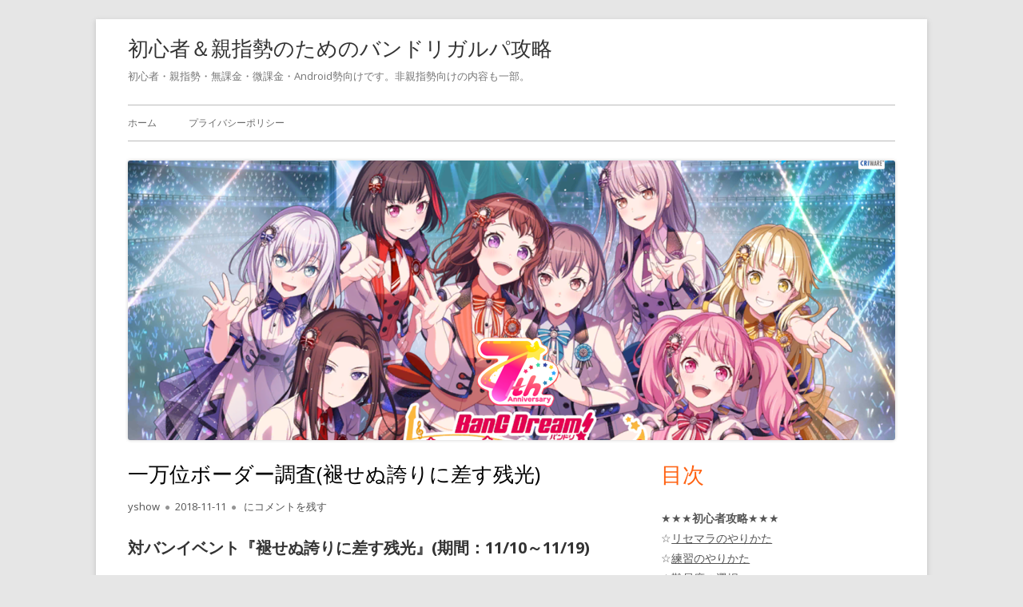

--- FILE ---
content_type: text/html; charset=UTF-8
request_url: https://www.oyayubibd.com/border181110/
body_size: 47293
content:
<!doctype html>


<!--[if IE 8]>
<html class="ie ie8 no-js" lang="ja"
	prefix="og: https://ogp.me/ns#" >
<![endif]-->

<!--[if !(IE 8)]><!-->
<html lang="ja"
	prefix="og: https://ogp.me/ns#"  class="no-js">
<!--<![endif]-->
<head>
	
<script async src="//pagead2.googlesyndication.com/pagead/js/adsbygoogle.js"></script>
<script>
  (adsbygoogle = window.adsbygoogle || []).push({
    google_ad_client: "ca-pub-3842569148566024",
    enable_page_level_ads: true
  });
</script>
	
<!-- Global site tag (gtag.js) - Google Analytics -->
<script async src="https://www.googletagmanager.com/gtag/js?id=UA-119342674-2"></script>
<script>
  window.dataLayer = window.dataLayer || [];
  function gtag(){dataLayer.push(arguments);}
  gtag('js', new Date());

  gtag('config', 'UA-119342674-2');
</script>


<meta charset="UTF-8" />
<meta name="viewport" content="width=device-width" />
<link rel="profile" href="http://gmpg.org/xfn/11" />
<link rel="profile" href="http://microformats.org/profile/specs" />
<link rel="profile" href="http://microformats.org/profile/hatom" />


<script>(function(html){html.className = html.className.replace(/\bno-js\b/,'js')})(document.documentElement);</script>
<title>一万位ボーダー調査(褪せぬ誇りに差す残光) | 初心者＆親指勢のためのバンドリガルパ攻略</title>

		<!-- All in One SEO 4.1.0.3 -->
		<meta name="description" content="対バンイベント『褪せぬ誇りに差す残光』一万位ボーダー。表とグラフで推移を掲載"/>
		<link rel="canonical" href="https://www.oyayubibd.com/border181110/" />
		<meta property="og:site_name" content="初心者＆親指勢のためのバンドリガルパ攻略" />
		<meta property="og:type" content="article" />
		<meta property="og:title" content="一万位ボーダー調査(褪せぬ誇りに差す残光) | 初心者＆親指勢のためのバンドリガルパ攻略" />
		<meta property="og:description" content="対バンイベント『褪せぬ誇りに差す残光』一万位ボーダー。表とグラフで推移を掲載" />
		<meta property="og:url" content="https://www.oyayubibd.com/border181110/" />
		<meta property="og:image" content="https://www.oyayubibd.com/wp/wp-content/uploads/2019/01/bangdream_icon512x512bb.jpg" />
		<meta property="og:image:secure_url" content="https://www.oyayubibd.com/wp/wp-content/uploads/2019/01/bangdream_icon512x512bb.jpg" />
		<meta property="og:image:width" content="512" />
		<meta property="og:image:height" content="512" />
		<meta property="article:published_time" content="2018-11-10T16:43:05Z" />
		<meta property="article:modified_time" content="2018-11-10T16:43:05Z" />
		<meta name="twitter:card" content="summary_large_image" />
		<meta name="twitter:site" content="@y_showz" />
		<meta name="twitter:domain" content="www.oyayubibd.com" />
		<meta name="twitter:title" content="一万位ボーダー調査(褪せぬ誇りに差す残光) | 初心者＆親指勢のためのバンドリガルパ攻略" />
		<meta name="twitter:description" content="対バンイベント『褪せぬ誇りに差す残光』一万位ボーダー。表とグラフで推移を掲載" />
		<meta name="twitter:image" content="https://www.oyayubibd.com/wp/wp-content/uploads/2019/01/bangdream_icon512x512bb.jpg" />
		<!-- All in One SEO -->

<link rel='dns-prefetch' href='//s0.wp.com' />
<link rel='dns-prefetch' href='//secure.gravatar.com' />
<link rel='dns-prefetch' href='//fonts.googleapis.com' />
<link rel='dns-prefetch' href='//s.w.org' />
<link href='https://fonts.gstatic.com' crossorigin rel='preconnect' />
<link rel="alternate" type="application/rss+xml" title="初心者＆親指勢のためのバンドリガルパ攻略 &raquo; フィード" href="https://www.oyayubibd.com/feed/" />
<link rel="alternate" type="application/rss+xml" title="初心者＆親指勢のためのバンドリガルパ攻略 &raquo; コメントフィード" href="https://www.oyayubibd.com/comments/feed/" />
<link rel="alternate" type="application/rss+xml" title="初心者＆親指勢のためのバンドリガルパ攻略 &raquo; 一万位ボーダー調査(褪せぬ誇りに差す残光) のコメントのフィード" href="https://www.oyayubibd.com/border181110/feed/" />
		<script type="text/javascript">
			window._wpemojiSettings = {"baseUrl":"https:\/\/s.w.org\/images\/core\/emoji\/12.0.0-1\/72x72\/","ext":".png","svgUrl":"https:\/\/s.w.org\/images\/core\/emoji\/12.0.0-1\/svg\/","svgExt":".svg","source":{"concatemoji":"https:\/\/www.oyayubibd.com\/wp\/wp-includes\/js\/wp-emoji-release.min.js?ver=5.2.21"}};
			!function(e,a,t){var n,r,o,i=a.createElement("canvas"),p=i.getContext&&i.getContext("2d");function s(e,t){var a=String.fromCharCode;p.clearRect(0,0,i.width,i.height),p.fillText(a.apply(this,e),0,0);e=i.toDataURL();return p.clearRect(0,0,i.width,i.height),p.fillText(a.apply(this,t),0,0),e===i.toDataURL()}function c(e){var t=a.createElement("script");t.src=e,t.defer=t.type="text/javascript",a.getElementsByTagName("head")[0].appendChild(t)}for(o=Array("flag","emoji"),t.supports={everything:!0,everythingExceptFlag:!0},r=0;r<o.length;r++)t.supports[o[r]]=function(e){if(!p||!p.fillText)return!1;switch(p.textBaseline="top",p.font="600 32px Arial",e){case"flag":return s([55356,56826,55356,56819],[55356,56826,8203,55356,56819])?!1:!s([55356,57332,56128,56423,56128,56418,56128,56421,56128,56430,56128,56423,56128,56447],[55356,57332,8203,56128,56423,8203,56128,56418,8203,56128,56421,8203,56128,56430,8203,56128,56423,8203,56128,56447]);case"emoji":return!s([55357,56424,55356,57342,8205,55358,56605,8205,55357,56424,55356,57340],[55357,56424,55356,57342,8203,55358,56605,8203,55357,56424,55356,57340])}return!1}(o[r]),t.supports.everything=t.supports.everything&&t.supports[o[r]],"flag"!==o[r]&&(t.supports.everythingExceptFlag=t.supports.everythingExceptFlag&&t.supports[o[r]]);t.supports.everythingExceptFlag=t.supports.everythingExceptFlag&&!t.supports.flag,t.DOMReady=!1,t.readyCallback=function(){t.DOMReady=!0},t.supports.everything||(n=function(){t.readyCallback()},a.addEventListener?(a.addEventListener("DOMContentLoaded",n,!1),e.addEventListener("load",n,!1)):(e.attachEvent("onload",n),a.attachEvent("onreadystatechange",function(){"complete"===a.readyState&&t.readyCallback()})),(n=t.source||{}).concatemoji?c(n.concatemoji):n.wpemoji&&n.twemoji&&(c(n.twemoji),c(n.wpemoji)))}(window,document,window._wpemojiSettings);
		</script>
		<style type="text/css">
img.wp-smiley,
img.emoji {
	display: inline !important;
	border: none !important;
	box-shadow: none !important;
	height: 1em !important;
	width: 1em !important;
	margin: 0 .07em !important;
	vertical-align: -0.1em !important;
	background: none !important;
	padding: 0 !important;
}
</style>
	<link rel='stylesheet' id='wp-block-library-css'  href='https://www.oyayubibd.com/wp/wp-includes/css/dist/block-library/style.min.css?ver=5.2.21' type='text/css' media='all' />
<link rel='stylesheet' id='dashicons-css'  href='https://www.oyayubibd.com/wp/wp-includes/css/dashicons.min.css?ver=5.2.21' type='text/css' media='all' />
<link rel='stylesheet' id='parent-style-css'  href='https://www.oyayubibd.com/wp/wp-content/themes/tiny-framework/style.css?ver=5.2.21' type='text/css' media='all' />
<link rel='stylesheet' id='child-style-css'  href='https://www.oyayubibd.com/wp/wp-content/themes/tiny-arrange/style.css?ver=5.2.21' type='text/css' media='all' />
<link rel='stylesheet' id='tinyframework-fonts-css'  href='https://fonts.googleapis.com/css?family=Open+Sans%3A400italic%2C700italic%2C400%2C700&#038;subset=latin%2Clatin-ext' type='text/css' media='all' />
<link rel='stylesheet' id='font-awesome-css'  href='https://www.oyayubibd.com/wp/wp-content/themes/tiny-framework/fonts/font-awesome/css/font-awesome.min.css?ver=4.7.0' type='text/css' media='all' />
<link rel='stylesheet' id='tinyframework-style-css'  href='https://www.oyayubibd.com/wp/wp-content/themes/tiny-arrange/style.css?ver=2.3.1' type='text/css' media='all' />
<!--[if lt IE 9]>
<link rel='stylesheet' id='tinyframework-ie-css'  href='https://www.oyayubibd.com/wp/wp-content/themes/tiny-framework/css/ie.css?ver=2.3.1' type='text/css' media='all' />
<![endif]-->
<link rel='stylesheet' id='jetpack-widget-social-icons-styles-css'  href='https://www.oyayubibd.com/wp/wp-content/plugins/jetpack/modules/widgets/social-icons/social-icons.css?ver=20170506' type='text/css' media='all' />
<link rel='stylesheet' id='jetpack_css-css'  href='https://www.oyayubibd.com/wp/wp-content/plugins/jetpack/css/jetpack.css?ver=6.5.4' type='text/css' media='all' />
<script type='text/javascript' src='https://www.oyayubibd.com/wp/wp-includes/js/jquery/jquery.js?ver=1.12.4-wp'></script>
<script type='text/javascript' src='https://www.oyayubibd.com/wp/wp-includes/js/jquery/jquery-migrate.min.js?ver=1.4.1'></script>
<!--[if lt IE 9]>
<script type='text/javascript' src='https://www.oyayubibd.com/wp/wp-content/themes/tiny-framework/js/html5shiv.min.js?ver=3.7.3'></script>
<![endif]-->
<link rel='https://api.w.org/' href='https://www.oyayubibd.com/wp-json/' />
<link rel="EditURI" type="application/rsd+xml" title="RSD" href="https://www.oyayubibd.com/wp/xmlrpc.php?rsd" />
<link rel="wlwmanifest" type="application/wlwmanifest+xml" href="https://www.oyayubibd.com/wp/wp-includes/wlwmanifest.xml" /> 
<link rel='prev' title='対バンイベント『褪せぬ誇りに差す残光』' href='https://www.oyayubibd.com/event181110/' />
<link rel='next' title='2018/11/16新曲情報' href='https://www.oyayubibd.com/newsong181116/' />
<meta name="generator" content="WordPress 5.2.21" />
<link rel='shortlink' href='https://wp.me/paxxCP-rj' />
<link rel="alternate" type="application/json+oembed" href="https://www.oyayubibd.com/wp-json/oembed/1.0/embed?url=https%3A%2F%2Fwww.oyayubibd.com%2Fborder181110%2F" />
<link rel="alternate" type="text/xml+oembed" href="https://www.oyayubibd.com/wp-json/oembed/1.0/embed?url=https%3A%2F%2Fwww.oyayubibd.com%2Fborder181110%2F&#038;format=xml" />
<style>.woocommerce .products ul, .woocommerce ul.products {
    margin: 0 0 0em;
}

img.zoomImg {
    display:inline !important; 
}
</style>

<script>jQuery(document).ready(function ($) {
    disableClick($);
    //for all images at single product page
    setTimeout(function () {
        resizeImg($);
        jQuery('a.woocommerce-product-gallery__trigger').css('visibility', 'visible');
    }, 2500);
});

jQuery(window).on('load', function () {
    jQuery('.flex-viewport').css('height', '100%');
});

function resizeImg($) {
    var imgSelector = ".post img, .page img, .widget-content img, .product img, .wp-admin img, .tax-product_cat img, .fifu img";
    var resizeImage = function (sSel) {
        jQuery(sSel).each(function () {
            //original size
            var width = $(this)['0'].naturalWidth;
            var height = $(this)['0'].naturalHeight;
            var ratio = width / height;
            jQuery(this).attr('data-large_image_width', jQuery(window).width() * ratio);
            jQuery(this).attr('data-large_image_height', jQuery(window).width());
        });
    };
    resizeImage(imgSelector);
}

function disableClick($) {
    if ('') {
        jQuery('.woocommerce-product-gallery__image').each(function (index) {
            jQuery(this).children().click(function () {
                return false;
            });
            jQuery(this).children().children().css("cursor", "default");
        });
    }
}
</script>
<style>[class$="woocommerce-product-gallery__trigger"] {visibility:hidden;}</style>
<link rel='dns-prefetch' href='//v0.wordpress.com'/>
<style type='text/css'>img#wpstats{display:none}</style><link rel="pingback" href="https://www.oyayubibd.com/wp/xmlrpc.php"><link rel="icon" href="https://www.oyayubibd.com/wp/wp-content/uploads/2019/01/cropped-bangdream_icon512x512bb-32x32.jpg" sizes="32x32" />
<link rel="icon" href="https://www.oyayubibd.com/wp/wp-content/uploads/2019/01/cropped-bangdream_icon512x512bb-192x192.jpg" sizes="192x192" />
<link rel="apple-touch-icon-precomposed" href="https://www.oyayubibd.com/wp/wp-content/uploads/2019/01/cropped-bangdream_icon512x512bb-180x180.jpg" />
<meta name="msapplication-TileImage" content="https://www.oyayubibd.com/wp/wp-content/uploads/2019/01/cropped-bangdream_icon512x512bb-270x270.jpg" />

</head>

<body class="post-template-default single single-post postid-1693 single-format-standard h-entry hentry h-as-article group-blog header-image-yes custom-font-enabled singular %e3%83%9c%e3%83%bc%e3%83%80%e3%83%bc%e8%aa%bf%e6%9f%bb %e5%af%be%e3%83%90%e3%83%b3%e3%82%a4%e3%83%99%e3%83%b3%e3%83%88 post-border181110" itemscope="" itemtype="https://schema.org/WebPage">


<span class="skiplink"><a class="screen-reader-text" href="#content" title="コンテンツへスキップ">コンテンツへスキップ</a></span>


<noscript>
	<div id="no-javascript">
		このwebサイトの先進的な機能は、ブラウザーのJavaScriptを有効にする必要があります。Thank you！	</div>
</noscript>

<div id="page" class="site">

	
	<header id="masthead" class="site-header" itemscope="itemscope" itemtype="https://schema.org/WPHeader">

		
		<div class="site-branding" itemprop="publisher" itemscope="itemscope" itemtype="https://schema.org/Organization">

			
			<div id="site-title-wrapper">

				
						<p id="site-title" class="site-title"><a href="https://www.oyayubibd.com/" rel="home">初心者＆親指勢のためのバンドリガルパ攻略</a></p>

					
						<p id="site-description" class="site-description">初心者・親指勢・無課金・微課金・Android勢向けです。非親指勢向けの内容も一部。</p>

					
			</div><!-- #site-title-wrapper -->

		</div><!-- .site-branding -->

		
		<nav id="site-navigation" class="main-navigation" aria-label="メインメニュー" itemscope="itemscope" itemtype="https://schema.org/SiteNavigationElement">

			<h2 class="screen-reader-text">メインメニュー</h2>
			<button class="menu-toggle" aria-controls="primary-menu" aria-expanded="false">メニュー</button>

			
			<div class="search-box-wrapper search-container-mobile">
				<div class="search-box">
					<form itemprop="potentialAction" itemscope itemtype="http://schema.org/SearchAction" role="search" method="get" class="search-form" action="https://www.oyayubibd.com/">
				<label>
					<span class="screen-reader-text">検索:</span>
					<input type="search" itemprop="query-input" class="search-field" placeholder="検索&hellip;" value="" name="s" />
				</label>
				<input type="submit" class="search-submit" value="検索" />
			<meta itemprop="target" content="https://www.oyayubibd.com/wp/?s={search} "/></form>				</div>
			</div>

			<!--<button class="go-to-top"><a href="#page"><span class="icon-webfont fa-chevron-circle-up" aria-hidden="true"></span></a></button>-->

			<div id="primary-menu" class="nav-menu"><ul>
<li ><a href="https://www.oyayubibd.com/">ホーム</a></li><li class="page_item page-item-3"><a href="https://www.oyayubibd.com/privacy-policy/">プライバシーポリシー</a></li>
</ul></div>

		</nav><!-- #site-navigation -->

		<!-- Custom Header - Start -->

		
		
			
				<img src="https://www.oyayubibd.com/wp/wp-content/uploads/2024/04/cropped-バンドリタイトル7周年.png" class="header-image" width="960" height="350" alt="初心者＆親指勢のためのバンドリガルパ攻略" />

			
		
		<!-- Custom Header - End -->

		
	</header><!-- .site-header -->

	
	<div id="content" class="site-content">

	<div id="primary" class="content-area">

		
		<main id="main" class="site-main" itemscope="itemscope" itemprop="mainContentOfPage">

			
			
	
	<article id="post-1693" class="post-1693 post type-post status-publish format-standard category-3 category-6" itemscope="" itemtype="https://schema.org/Article">

		
		
		<header class="entry-header">

			
				<h1 class="entry-title" itemprop="headline">一万位ボーダー調査(褪せぬ誇りに差す残光)</h1>
				<link itemprop="mainEntityOfPage" href="https://www.oyayubibd.com/border181110/"/>

						<div class="entry-summary-top" itemprop="description alternativeHeadline">
			対バンイベント『褪せぬ誇りに差す残光』一万位ボーダー。表とグラフで推移を掲載
		</div><!-- .entry-summary-top -->
	
				
				<div class="entry-meta">

					<span class="byline"><span class="author vcard" itemprop="author" itemscope="itemscope" itemtype="https://schema.org/Person"><span class="screen-reader-text">作成者 </span><a class="url fn n" href="https://www.oyayubibd.com/author/yshow/" rel="author" itemprop="url name">yshow</a></span></span><span class="posted-on"><span class="screen-reader-text">公開日 </span><a href="https://www.oyayubibd.com/border181110/" rel="bookmark"><time class="entry-date published updated" datetime="2018-11-11T01:43:05+09:00" itemprop="dateModified datePublished">2018-11-11</time></a></span><span class="comments-link"><a href="https://www.oyayubibd.com/border181110/#respond"><span class="screen-reader-text">一万位ボーダー調査(褪せぬ誇りに差す残光)</span> にコメントを残す</a></span>
				</div><!-- .entry-meta -->

			
		</header><!-- .entry-header -->

		
			<div class="entry-content" itemprop="articleBody">

				<h3>対バンイベント『褪せぬ誇りに差す残光』(期間：11/10～11/19)</h3>
<p><img class="hatena-fotolife" title="f:id:yshow:20181111014028p:plain" src="https://cdn-ak.f.st-hatena.com/images/fotolife/y/yshow/20181111/20181111014028.png" alt="f:id:yshow:20181111014028p:plain" /></p>
</p>
</p>
<table width="339">
<tbody>
<tr>
<td width="72">日にち</td>
<td width="64">時間</td>
<td width="68">イベントP</td>
<td width="64">順位</td>
<td width="71">時速(P/h)</td>
</tr>
<tr>
<td>11月10日</td>
<td>20:03</td>
<td>41060</td>
<td>9999</td>
<td>8131</td>
</tr>
<tr>
<td>11月11日</td>
<td>01:28</td>
<td>64450</td>
<td>10000</td>
<td>4318</td>
</tr>
<tr>
<td>11月11日</td>
<td>13:53</td>
<td>93510</td>
<td>10000</td>
<td>2340</td>
</tr>
<tr>
<td>11月12日</td>
<td>00:48</td>
<td>132555</td>
<td>10000</td>
<td>3577</td>
</tr>
<tr>
<td>11月12日</td>
<td>15:25</td>
<td>161865</td>
<td>10000</td>
<td>2005</td>
</tr>
<tr>
<td>11月13日</td>
<td>00:39</td>
<td>194675</td>
<td>10000</td>
<td>3553</td>
</tr>
<tr>
<td>11月13日</td>
<td>12:16</td>
<td>217080</td>
<td>10011</td>
<td>1929</td>
</tr>
<tr>
<td>11月14日</td>
<td>01:13</td>
<td>258285</td>
<td>10000</td>
<td>3182</td>
</tr>
<tr>
<td>11月14日</td>
<td>14:20</td>
<td>284170</td>
<td>10000</td>
<td>1973</td>
</tr>
<tr>
<td>11月15日</td>
<td>03:52</td>
<td>322525</td>
<td>10000</td>
<td>2834</td>
</tr>
<tr>
<td>11月15日</td>
<td>12:41</td>
<td>340125</td>
<td>10000</td>
<td>1996</td>
</tr>
<tr>
<td>11月16日</td>
<td>00:19</td>
<td>375030</td>
<td>10000</td>
<td>3000</td>
</tr>
<tr>
<td>11月16日</td>
<td>15:26</td>
<td>405980</td>
<td>10000</td>
<td>2047</td>
</tr>
<tr>
<td>11月16日</td>
<td>23:50</td>
<td>431475</td>
<td>10008</td>
<td>3035</td>
</tr>
<tr>
<td>11月17日</td>
<td>12:24</td>
<td>457410</td>
<td>10000</td>
<td>2064</td>
</tr>
<tr>
<td>11月18日</td>
<td>01:48</td>
<td>498958</td>
<td>10000</td>
<td>3101</td>
</tr>
<tr>
<td>11月18日</td>
<td>12:34</td>
<td>520378</td>
<td>10000</td>
<td>1989</td>
</tr>
<tr>
<td>11月18日</td>
<td>23:58</td>
<td>559243</td>
<td>10000</td>
<td>3409</td>
</tr>
<tr>
<td>11月19日</td>
<td>12:27</td>
<td>586153</td>
<td>10000</td>
<td>2156</td>
</tr>
<tr>
<td>11月19日</td>
<td>16:19</td>
<td>599758</td>
<td>10000</td>
<td>3519</td>
</tr>
<tr>
<td>11月19日</td>
<td>18:27</td>
<td>611198</td>
<td>10000</td>
<td>5363</td>
</tr>
<tr>
<td>11月19日</td>
<td>19:03</td>
<td>615608</td>
<td>10000</td>
<td>7350</td>
</tr>
<tr>
<td>11月19日</td>
<td>19:57</td>
<td>624368</td>
<td>10000</td>
<td>9733</td>
</tr>
<tr>
<td>11月19日</td>
<td>21:00</td>
<td>651429</td>
<td>9972</td>
<td>25772</td>
</tr>
</tbody>
</table>
<p><span style="font-size: 80%;">※最後のデータは5ちゃんより引用</span></p>
</p>
</p>
<p><a href="http://f.hatena.ne.jp/yshow/20181120200229"><img src="https://cdn-ak.f.st-hatena.com/images/fotolife/y/yshow/20181120/20181120200229.png" alt="20181120200229" /></a></p>
</p>
<p>イベント情報はコチラ↓</p>
<blockquote class="wp-embedded-content" data-secret="hEPRBNEhVs"><p><a href="https://www.oyayubibd.com/event181110/">対バンイベント『褪せぬ誇りに差す残光』</a></p></blockquote>
<p><iframe class="wp-embedded-content" sandbox="allow-scripts" security="restricted" style="position: absolute; clip: rect(1px, 1px, 1px, 1px);" src="https://www.oyayubibd.com/event181110/embed/#?secret=hEPRBNEhVs" data-secret="hEPRBNEhVs" width="600" height="338" title="&#8220;対バンイベント『褪せぬ誇りに差す残光』&#8221; &#8212; 初心者＆親指勢のためのバンドリガルパ攻略" frameborder="0" marginwidth="0" marginheight="0" scrolling="no"></iframe></p>

			</div><!-- .entry-content -->

		
		<footer class="entry-meta">

			<span class="posted-on"><span class="screen-reader-text">公開日 </span><a href="https://www.oyayubibd.com/border181110/" rel="bookmark"><time class="entry-date published updated" datetime="2018-11-11T01:43:05+09:00">2018-11-11</time></a></span><span class="byline"><span class="author vcard" itemprop="author" itemscope="itemscope" itemtype="https://schema.org/Person"><span class="screen-reader-text">作成者 </span><a class="url fn n" href="https://www.oyayubibd.com/author/yshow/" rel="author" itemprop="url name">yshow</a></span></span><span class="cat-links" itemprop="articleSection"><span class="screen-reader-text">カテゴリー </span><a href="https://www.oyayubibd.com/category/%e3%83%9c%e3%83%bc%e3%83%80%e3%83%bc%e8%aa%bf%e6%9f%bb/" rel="category tag">ボーダー調査</a>, <a href="https://www.oyayubibd.com/category/%e5%af%be%e3%83%90%e3%83%b3%e3%82%a4%e3%83%99%e3%83%b3%e3%83%88/" rel="category tag">対バンイベント</a></span>
			
		</footer><!-- .entry-meta -->

		
	</article><!-- #post-1693 -->

	
				
	<nav class="navigation post-navigation" role="navigation">
		<h2 class="screen-reader-text">投稿ナビゲーション</h2>
		<div class="nav-links"><div class="nav-previous"><a href="https://www.oyayubibd.com/event181110/" rel="prev"><span class="screen-reader-text">前の記事: </span><span class="post-title">対バンイベント『褪せぬ誇りに差す残光』</span></a></div><div class="nav-next"><a href="https://www.oyayubibd.com/newsong181116/" rel="next"><span class="screen-reader-text">次の記事: </span><span class="post-title">2018/11/16新曲情報</span></a></div></div>
	</nav>
				

<div id="comments" class="comments-area">

	
		<div id="respond" class="comment-respond">
		<h3 id="reply-title" class="comment-reply-title">コメントを残す <small><a rel="nofollow" id="cancel-comment-reply-link" href="/border181110/#respond" style="display:none;">コメントをキャンセル</a></small></h3>			<form action="https://www.oyayubibd.com/wp/wp-comments-post.php" method="post" id="commentform" class="comment-form" novalidate>
				<p class="comment-notes"><span id="email-notes">メールアドレスが公開されることはありません。</span> <span class="required">*</span> が付いている欄は必須項目です</p><p class="comment-form-comment"><label for="comment">コメント</label> <textarea id="comment" name="comment" cols="45" rows="8" maxlength="65525" required="required"></textarea></p><p class="comment-form-author"><label for="author">名前 <span class="required">*</span></label> <input autocomplete="nickname name"  id="author" name="author" type="text" value="" size="30" maxlength="245" required='required' /></p>
<p class="comment-form-email"><label for="email">メール <span class="required">*</span></label> <input autocomplete="email"  id="email" name="email" type="email" value="" size="30" maxlength="100" aria-describedby="email-notes" required='required' /></p>
<p class="comment-form-url"><label for="url">サイト</label> <input autocomplete="url"  id="url" name="url" type="url" value="" size="30" maxlength="200" /></p>
<p class="comment-subscription-form"><input type="checkbox" name="subscribe_comments" id="subscribe_comments" value="subscribe" style="width: auto; -moz-appearance: checkbox; -webkit-appearance: checkbox;" /> <label class="subscribe-label" id="subscribe-label" for="subscribe_comments">新しいコメントをメールで通知</label></p><p class="comment-subscription-form"><input type="checkbox" name="subscribe_blog" id="subscribe_blog" value="subscribe" style="width: auto; -moz-appearance: checkbox; -webkit-appearance: checkbox;" /> <label class="subscribe-label" id="subscribe-blog-label" for="subscribe_blog">新しい投稿をメールで受け取る</label></p><p class="form-submit"><input name="submit" type="submit" id="submit" class="submit" value="コメントを送信" /> <input type='hidden' name='comment_post_ID' value='1693' id='comment_post_ID' />
<input type='hidden' name='comment_parent' id='comment_parent' value='0' />
</p>			</form>
			</div><!-- #respond -->
	
</div><!-- #comments .comments-area -->


			
			
		</main><!-- .site-main -->

		
	</div><!-- #primary -->


	
		
		
		<aside id="secondary" class="sidebar widget-area" aria-labelledby="sidebar-header" itemscope="itemscope" itemtype="https://schema.org/WPSideBar">

		<h2 class="screen-reader-text" id="sidebar-header">メインサイドバー</h2>

			
			<section id="custom_html-3" class="widget_text widget widget_custom_html"><h3 class="widget-title">目次</h3><div class="textwidget custom-html-widget"><p><b>★★★初心者攻略★★★</b><br>
☆<a href="https://oyayubibd.com/resemara">リセマラのやりかた</a><br>
☆<a href="https://oyayubibd.com/practice">練習のやりかた</a><br>
☆<a href="https://oyayubibd.com/level-select">難易度の選択</a><br>
☆<a href="https://oyayubibd.com/tsuuchi-off">通知がこない設定にする</a><br>
☆<a href="https://oyayubibd.com/event-sanka">イベントに参加しよう</a><br>
☆<a href="https://oyayubibd.com/cospa">育成コスパを考える</a><br>
☆<a href="https://oyayubibd.com/skill-lv-up">スキルLvの上げ方</a><br>
☆<a href="https://oyayubibd.com/category/%E5%86%8D%E9%81%8A%E8%A8%98">初心者の参考に『再遊記』</a>
</p>

<p><b>★★★親指勢攻略★★★</b><br>
☆<a href="https://oyayubibd.com/oyayubizei">親指勢とは</a><br>
☆<a href="https://oyayubibd.com/tebure-taisaku">手ブレ対策</a><br>
☆<a href="https://oyayubibd.com/hidarite-kyouka">左手を鍛える</a><br>
☆<a href="https://oyayubibd.com/play-form">スマホの持ち方を考える</a><br>
</p>

<p><b>★★★攻略方法★★★</b><br>
☆<a href="https://oyayubibd.com/onkan-kyouka">音感を鍛える</a><br>
☆<a href="https://oyayubibd.com/rhythm-kyouka">リズム感を鍛える</a><br>
☆<a href="https://oyayubibd.com/listen-music">曲を聴き込む</a><br>
☆<a href="https://oyayubibd.com/hantei-hanni">判定される範囲</a><br>
☆<a href="https://oyayubibd.com/flick-shiyou">フリックの仕様</a><br>
☆<a href="https://oyayubibd.com/basic-notes">ノーツ型分類を覚える</a><br>
☆<a href="https://oyayubibd.com/settings">オプション設定を見直す</a><br>
☆<a href="https://oyayubibd.com/real-item">リアルのアイテムを使う</a><br>
☆<a href="https://oyayubibd.com/relax">リラックスしてミス減</a><br>
☆<a href="https://oyayubibd.com/android8">Android8で快適プレイ</a><br>
</p>

<p><b>★★★バンド編成★★★</b><br>
☆<a href="https://oyayubibd.com/mission-band">ミッションイベ最適編成</a><br>
☆<a href="https://oyayubibd.com/challenge-band">チャレイベの最適編成</a><br>
☆<a href="https://oyayubibd.com/try-band">トライイベの最適編成</a><br>
☆<a href="https://oyayubibd.com/taiban-band">対バンイベの最適編成</a><br>
</p>

<p><b>★★★イベント攻略★★★</b><br>
★各イベ共通★<br>
☆<a href="https://oyayubibd.com/category/%E3%82%A4%E3%83%99%E3%83%B3%E3%83%88%E6%83%85%E5%A0%B1">イベント情報一覧</a><br>
☆<a href="https://oyayubibd.com/ichiman-i">無微は一万位を目指そう</a><br>
☆<a href="https://oyayubibd.com/category/%E3%83%9C%E3%83%BC%E3%83%80%E3%83%BC%E8%AA%BF%E6%9F%BB">一万位ボーダーライン</a><br>
☆<a href="https://oyayubibd.com/limit-time">イベント終了時間</a><br>
</p>

<p>★バッジ★<br>
☆<a href="https://oyayubibd.com/badge-item">交換所アイテム評価</a><br>
</p>

<p>★チャレンジ★<br>
☆<a href="https://oyayubibd.com/challenge-live">チャレンジライブ攻略</a><br>
☆<a href="https://oyayubibd.com/challenge-reward">チャレンジライブ報酬</a><br>
</p>

<p>★トライ★<br>
☆<a href="https://oyayubibd.com/try-kouryaku">トライイベント攻略</a><br>
☆<a href="https://oyayubibd.com/category/%E3%83%88%E3%83%A9%E3%82%A4%E9%81%B8%E6%9B%B2">EXトライ選曲</a><br>
</p>

<p>★対バン★<br>
☆<a href="https://oyayubibd.com/marina-box">まりな箱の効率的取り方</a><br>
☆<a href="https://oyayubibd.com/taiban-attention">対バン初日は新曲選択NG</a><br>
☆<a href="https://oyayubibd.com/taiban-attention">対バン初日は新曲選択NG</a><br>
</p>
<p>★ミッション★<br>
☆<a href="https://oyayubibd.com/mission-event">ミッションイベント攻略</a><br>
</p>
<p>★チーム★<br>
☆<a href="https://oyayubibd.com/team-event">チームイベント攻略</a><br>
</p>
<p>★メドレー★<br>
☆<a href="https://www.oyayubibd.com/medley-event">メドレーイベント攻略</a><br>
☆<a href="https://www.oyayubibd.com/medley-osusume">メドレーオススメ曲</a><br>
	</p><p><b>★★★★小技★★★★</b><br>
☆<a href="https://oyayubibd.com/player-exp">プレイヤー経験値確認</a><br>
☆<a href="https://oyayubibd.com/repair-reverse">反転した画面を元に戻す</a><br>
</p>

<p><b>★★★★改善要望★★★★</b><br>
☆<a href="https://oyayubibd.com/request">意見と要望の出し方</a><br>
☆<a href="https://oyayubibd.com/muda-suchi">編成画面の無駄な数値</a><br>
</p>

<p><b>★★★★豆知識★★★★</b><br>
☆<a href="https://oyayubibd.com/star-get">無料で有償スターゲット</a><br>
☆<a href="https://oyayubibd.com/dream-festival">ドリフェス対策スター集め</a><br>
</p>


<br>

<p><b>★★★★オススメ★★★★</b><br>
★アーティスト★<br>
☆<a href="https://oyayubibd.com/osusume-lisa">LiSA</a><br></p></div></section><section id="search-2" class="widget widget_search"><form itemprop="potentialAction" itemscope itemtype="http://schema.org/SearchAction" role="search" method="get" class="search-form" action="https://www.oyayubibd.com/">
				<label>
					<span class="screen-reader-text">検索:</span>
					<input type="search" itemprop="query-input" class="search-field" placeholder="検索&hellip;" value="" name="s" />
				</label>
				<input type="submit" class="search-submit" value="検索" />
			<meta itemprop="target" content="https://www.oyayubibd.com/wp/?s={search} "/></form></section>		<section id="recent-posts-2" class="widget widget_recent_entries">		<h3 class="widget-title">最近の投稿</h3>		<ul>
											<li>
					<a href="https://www.oyayubibd.com/event260120/">トライイベント(Radiance and Eclipse)</a>
									</li>
											<li>
					<a href="https://www.oyayubibd.com/border26110/">一万位ボーダー調査(あなたを照らすオーバード)</a>
									</li>
											<li>
					<a href="https://www.oyayubibd.com/event260110/">ミッションイベント(あなたを照らすオーバード)</a>
									</li>
											<li>
					<a href="https://www.oyayubibd.com/border251231/">一万位ボーダー調査(迷い道の先、福来たる)</a>
									</li>
											<li>
					<a href="https://www.oyayubibd.com/event251231/">チャレンジイベント(迷い道の先、福来たる)</a>
									</li>
					</ul>
		</section><section id="categories-2" class="widget widget_categories"><h3 class="widget-title">カテゴリー</h3>		<ul>
				<li class="cat-item cat-item-25"><a href="https://www.oyayubibd.com/category/android%e5%8b%a2/">Android勢</a>
</li>
	<li class="cat-item cat-item-7"><a href="https://www.oyayubibd.com/category/%e3%82%a2%e3%83%83%e3%83%97%e3%83%87%e3%83%bc%e3%83%88/">アップデート</a>
</li>
	<li class="cat-item cat-item-5"><a href="https://www.oyayubibd.com/category/%e3%82%a4%e3%83%99%e3%83%b3%e3%83%88%e6%83%85%e5%a0%b1/">イベント情報</a>
</li>
	<li class="cat-item cat-item-9"><a href="https://www.oyayubibd.com/category/%e3%82%a4%e3%83%99%e3%83%b3%e3%83%88%e6%94%bb%e7%95%a5/">イベント攻略</a>
</li>
	<li class="cat-item cat-item-21"><a href="https://www.oyayubibd.com/category/%e3%81%8a%e3%81%99%e3%81%99%e3%82%81/">おすすめ</a>
</li>
	<li class="cat-item cat-item-17"><a href="https://www.oyayubibd.com/category/%e3%82%ac%e3%83%81%e3%83%a3/">ガチャ</a>
</li>
	<li class="cat-item cat-item-26"><a href="https://www.oyayubibd.com/category/%e3%83%81%e3%83%bc%e3%83%a0%e3%82%a4%e3%83%99%e3%83%b3%e3%83%88/">チームイベント</a>
</li>
	<li class="cat-item cat-item-4"><a href="https://www.oyayubibd.com/category/%e3%83%81%e3%83%a3%e3%83%ac%e3%83%b3%e3%82%b8%e3%82%a4%e3%83%99%e3%83%b3%e3%83%88/">チャレンジイベント</a>
</li>
	<li class="cat-item cat-item-19"><a href="https://www.oyayubibd.com/category/%e3%83%87%e3%83%83%e3%82%ad%e6%a7%8b%e7%af%89/">デッキ構築</a>
</li>
	<li class="cat-item cat-item-11"><a href="https://www.oyayubibd.com/category/%e3%83%88%e3%83%a9%e3%82%a4%e3%82%a4%e3%83%99%e3%83%b3%e3%83%88/">トライイベント</a>
</li>
	<li class="cat-item cat-item-10"><a href="https://www.oyayubibd.com/category/%e3%83%88%e3%83%a9%e3%82%a4%e9%81%b8%e6%9b%b2/">トライ選曲</a>
</li>
	<li class="cat-item cat-item-20"><a href="https://www.oyayubibd.com/category/%e3%83%8e%e3%83%bc%e3%83%84%e5%9e%8b/">ノーツ型</a>
</li>
	<li class="cat-item cat-item-13"><a href="https://www.oyayubibd.com/category/%e3%83%90%e3%83%83%e3%82%b8%e3%82%a4%e3%83%99%e3%83%b3%e3%83%88/">バッジイベント</a>
</li>
	<li class="cat-item cat-item-3"><a href="https://www.oyayubibd.com/category/%e3%83%9c%e3%83%bc%e3%83%80%e3%83%bc%e8%aa%bf%e6%9f%bb/">ボーダー調査</a>
</li>
	<li class="cat-item cat-item-8"><a href="https://www.oyayubibd.com/category/%e3%83%9f%e3%83%83%e3%82%b7%e3%83%a7%e3%83%b3%e3%82%a4%e3%83%99%e3%83%b3%e3%83%88/">ミッションイベント</a>
</li>
	<li class="cat-item cat-item-27"><a href="https://www.oyayubibd.com/category/%e3%83%a1%e3%83%89%e3%83%ac%e3%83%bc%e3%82%a4%e3%83%99%e3%83%b3%e3%83%88/">メドレーイベント</a>
</li>
	<li class="cat-item cat-item-14"><a href="https://www.oyayubibd.com/category/%e5%86%8d%e9%81%8a%e8%a8%98/">再遊記</a>
</li>
	<li class="cat-item cat-item-15"><a href="https://www.oyayubibd.com/category/%e5%88%9d%e5%bf%83%e8%80%85/">初心者</a>
</li>
	<li class="cat-item cat-item-6"><a href="https://www.oyayubibd.com/category/%e5%af%be%e3%83%90%e3%83%b3%e3%82%a4%e3%83%99%e3%83%b3%e3%83%88/">対バンイベント</a>
</li>
	<li class="cat-item cat-item-24"><a href="https://www.oyayubibd.com/category/%e5%b0%8f%e6%8a%80/">小技</a>
</li>
	<li class="cat-item cat-item-18"><a href="https://www.oyayubibd.com/category/%e6%84%9f%e6%83%b3/">感想</a>
</li>
	<li class="cat-item cat-item-12"><a href="https://www.oyayubibd.com/category/%e6%94%b9%e5%96%84%e8%a6%81%e6%9c%9b/">改善要望</a>
</li>
	<li class="cat-item cat-item-16"><a href="https://www.oyayubibd.com/category/%e6%94%bb%e7%95%a5%e6%96%b9%e6%b3%95/">攻略方法</a>
</li>
	<li class="cat-item cat-item-2"><a href="https://www.oyayubibd.com/category/%e6%96%b0%e6%9b%b2/">新曲</a>
</li>
	<li class="cat-item cat-item-1"><a href="https://www.oyayubibd.com/category/%e6%9c%aa%e5%88%86%e9%a1%9e/">未分類</a>
</li>
	<li class="cat-item cat-item-23"><a href="https://www.oyayubibd.com/category/%e8%a6%aa%e6%8c%87%e5%8b%a2/">親指勢</a>
</li>
	<li class="cat-item cat-item-22"><a href="https://www.oyayubibd.com/category/%e8%b1%86%e7%9f%a5%e8%ad%98/">豆知識</a>
</li>
		</ul>
			</section><section id="archives-2" class="widget widget_archive"><h3 class="widget-title">アーカイブ</h3>		<ul>
				<li><a href='https://www.oyayubibd.com/2026/01/'>2026年1月</a></li>
	<li><a href='https://www.oyayubibd.com/2025/12/'>2025年12月</a></li>
	<li><a href='https://www.oyayubibd.com/2025/11/'>2025年11月</a></li>
	<li><a href='https://www.oyayubibd.com/2025/10/'>2025年10月</a></li>
	<li><a href='https://www.oyayubibd.com/2025/09/'>2025年9月</a></li>
	<li><a href='https://www.oyayubibd.com/2025/08/'>2025年8月</a></li>
	<li><a href='https://www.oyayubibd.com/2025/07/'>2025年7月</a></li>
	<li><a href='https://www.oyayubibd.com/2025/06/'>2025年6月</a></li>
	<li><a href='https://www.oyayubibd.com/2025/05/'>2025年5月</a></li>
	<li><a href='https://www.oyayubibd.com/2025/04/'>2025年4月</a></li>
	<li><a href='https://www.oyayubibd.com/2025/03/'>2025年3月</a></li>
	<li><a href='https://www.oyayubibd.com/2025/02/'>2025年2月</a></li>
	<li><a href='https://www.oyayubibd.com/2025/01/'>2025年1月</a></li>
	<li><a href='https://www.oyayubibd.com/2024/12/'>2024年12月</a></li>
	<li><a href='https://www.oyayubibd.com/2024/11/'>2024年11月</a></li>
	<li><a href='https://www.oyayubibd.com/2024/10/'>2024年10月</a></li>
	<li><a href='https://www.oyayubibd.com/2024/09/'>2024年9月</a></li>
	<li><a href='https://www.oyayubibd.com/2024/08/'>2024年8月</a></li>
	<li><a href='https://www.oyayubibd.com/2024/07/'>2024年7月</a></li>
	<li><a href='https://www.oyayubibd.com/2024/06/'>2024年6月</a></li>
	<li><a href='https://www.oyayubibd.com/2024/05/'>2024年5月</a></li>
	<li><a href='https://www.oyayubibd.com/2024/04/'>2024年4月</a></li>
	<li><a href='https://www.oyayubibd.com/2024/03/'>2024年3月</a></li>
	<li><a href='https://www.oyayubibd.com/2024/02/'>2024年2月</a></li>
	<li><a href='https://www.oyayubibd.com/2024/01/'>2024年1月</a></li>
	<li><a href='https://www.oyayubibd.com/2023/12/'>2023年12月</a></li>
	<li><a href='https://www.oyayubibd.com/2023/11/'>2023年11月</a></li>
	<li><a href='https://www.oyayubibd.com/2023/10/'>2023年10月</a></li>
	<li><a href='https://www.oyayubibd.com/2023/09/'>2023年9月</a></li>
	<li><a href='https://www.oyayubibd.com/2023/08/'>2023年8月</a></li>
	<li><a href='https://www.oyayubibd.com/2023/07/'>2023年7月</a></li>
	<li><a href='https://www.oyayubibd.com/2023/06/'>2023年6月</a></li>
	<li><a href='https://www.oyayubibd.com/2023/05/'>2023年5月</a></li>
	<li><a href='https://www.oyayubibd.com/2023/04/'>2023年4月</a></li>
	<li><a href='https://www.oyayubibd.com/2023/03/'>2023年3月</a></li>
	<li><a href='https://www.oyayubibd.com/2023/02/'>2023年2月</a></li>
	<li><a href='https://www.oyayubibd.com/2023/01/'>2023年1月</a></li>
	<li><a href='https://www.oyayubibd.com/2022/12/'>2022年12月</a></li>
	<li><a href='https://www.oyayubibd.com/2022/11/'>2022年11月</a></li>
	<li><a href='https://www.oyayubibd.com/2022/10/'>2022年10月</a></li>
	<li><a href='https://www.oyayubibd.com/2022/09/'>2022年9月</a></li>
	<li><a href='https://www.oyayubibd.com/2022/08/'>2022年8月</a></li>
	<li><a href='https://www.oyayubibd.com/2022/07/'>2022年7月</a></li>
	<li><a href='https://www.oyayubibd.com/2022/06/'>2022年6月</a></li>
	<li><a href='https://www.oyayubibd.com/2022/05/'>2022年5月</a></li>
	<li><a href='https://www.oyayubibd.com/2022/04/'>2022年4月</a></li>
	<li><a href='https://www.oyayubibd.com/2022/03/'>2022年3月</a></li>
	<li><a href='https://www.oyayubibd.com/2022/02/'>2022年2月</a></li>
	<li><a href='https://www.oyayubibd.com/2022/01/'>2022年1月</a></li>
	<li><a href='https://www.oyayubibd.com/2021/12/'>2021年12月</a></li>
	<li><a href='https://www.oyayubibd.com/2021/11/'>2021年11月</a></li>
	<li><a href='https://www.oyayubibd.com/2021/10/'>2021年10月</a></li>
	<li><a href='https://www.oyayubibd.com/2021/09/'>2021年9月</a></li>
	<li><a href='https://www.oyayubibd.com/2021/08/'>2021年8月</a></li>
	<li><a href='https://www.oyayubibd.com/2021/07/'>2021年7月</a></li>
	<li><a href='https://www.oyayubibd.com/2021/06/'>2021年6月</a></li>
	<li><a href='https://www.oyayubibd.com/2021/05/'>2021年5月</a></li>
	<li><a href='https://www.oyayubibd.com/2021/04/'>2021年4月</a></li>
	<li><a href='https://www.oyayubibd.com/2021/03/'>2021年3月</a></li>
	<li><a href='https://www.oyayubibd.com/2021/02/'>2021年2月</a></li>
	<li><a href='https://www.oyayubibd.com/2021/01/'>2021年1月</a></li>
	<li><a href='https://www.oyayubibd.com/2020/12/'>2020年12月</a></li>
	<li><a href='https://www.oyayubibd.com/2020/11/'>2020年11月</a></li>
	<li><a href='https://www.oyayubibd.com/2020/10/'>2020年10月</a></li>
	<li><a href='https://www.oyayubibd.com/2020/09/'>2020年9月</a></li>
	<li><a href='https://www.oyayubibd.com/2020/08/'>2020年8月</a></li>
	<li><a href='https://www.oyayubibd.com/2020/07/'>2020年7月</a></li>
	<li><a href='https://www.oyayubibd.com/2020/06/'>2020年6月</a></li>
	<li><a href='https://www.oyayubibd.com/2020/05/'>2020年5月</a></li>
	<li><a href='https://www.oyayubibd.com/2020/04/'>2020年4月</a></li>
	<li><a href='https://www.oyayubibd.com/2020/03/'>2020年3月</a></li>
	<li><a href='https://www.oyayubibd.com/2020/02/'>2020年2月</a></li>
	<li><a href='https://www.oyayubibd.com/2020/01/'>2020年1月</a></li>
	<li><a href='https://www.oyayubibd.com/2019/12/'>2019年12月</a></li>
	<li><a href='https://www.oyayubibd.com/2019/11/'>2019年11月</a></li>
	<li><a href='https://www.oyayubibd.com/2019/10/'>2019年10月</a></li>
	<li><a href='https://www.oyayubibd.com/2019/09/'>2019年9月</a></li>
	<li><a href='https://www.oyayubibd.com/2019/08/'>2019年8月</a></li>
	<li><a href='https://www.oyayubibd.com/2019/07/'>2019年7月</a></li>
	<li><a href='https://www.oyayubibd.com/2019/06/'>2019年6月</a></li>
	<li><a href='https://www.oyayubibd.com/2019/05/'>2019年5月</a></li>
	<li><a href='https://www.oyayubibd.com/2019/04/'>2019年4月</a></li>
	<li><a href='https://www.oyayubibd.com/2019/03/'>2019年3月</a></li>
	<li><a href='https://www.oyayubibd.com/2019/02/'>2019年2月</a></li>
	<li><a href='https://www.oyayubibd.com/2019/01/'>2019年1月</a></li>
	<li><a href='https://www.oyayubibd.com/2018/12/'>2018年12月</a></li>
	<li><a href='https://www.oyayubibd.com/2018/11/'>2018年11月</a></li>
	<li><a href='https://www.oyayubibd.com/2018/10/'>2018年10月</a></li>
	<li><a href='https://www.oyayubibd.com/2018/09/'>2018年9月</a></li>
	<li><a href='https://www.oyayubibd.com/2018/08/'>2018年8月</a></li>
	<li><a href='https://www.oyayubibd.com/2018/07/'>2018年7月</a></li>
	<li><a href='https://www.oyayubibd.com/2018/06/'>2018年6月</a></li>
	<li><a href='https://www.oyayubibd.com/2018/05/'>2018年5月</a></li>
		</ul>
			</section>
			
		</aside><!-- #secondary -->

		
		</div><!-- #content .site-content -->

	
	
	<footer id="colophon" class="site-footer" aria-labelledby="footer-header" itemscope="itemscope" itemtype="https://schema.org/WPFooter">

		
		<h2 class="screen-reader-text" id="footer-header">フッター・コンテンツ</h2>

		<div id="footer-widgets" class="widget-area three" itemscope="itemscope" itemtype="https://schema.org/WPSideBar">

			
				
				
				
			
		</div><!-- #footer-widgets -->

		<div class="site-info">

			Copyright © <a href="https://www.oyayubibd.com/" title="初心者＆親指勢のためのバンドリガルパ攻略" rel="home">初心者＆親指勢のためのバンドリガルパ攻略 </a>All Rights Reserved.

			
			
			<span id="site-admin-link"> <a href="https://www.oyayubibd.com/wp/wp-login.php">ログイン</a></span>

		</div><!-- .site-info -->

		<div class="site-info-2">

			
			

		</div><!-- .site-info-2 -->

		
	</footer><!-- .site-footer -->

	
</div><!-- #page .site -->

	<div style="display:none">
	</div>
<script type='text/javascript' src='https://s0.wp.com/wp-content/js/devicepx-jetpack.js?ver=202604'></script>
<script type='text/javascript' src='https://secure.gravatar.com/js/gprofiles.js?ver=2026Janaa'></script>
<script type='text/javascript'>
/* <![CDATA[ */
var WPGroHo = {"my_hash":""};
/* ]]> */
</script>
<script type='text/javascript' src='https://www.oyayubibd.com/wp/wp-content/plugins/jetpack/modules/wpgroho.js?ver=5.2.21'></script>
<script type='text/javascript' src='https://www.oyayubibd.com/wp/wp-includes/js/comment-reply.min.js?ver=5.2.21'></script>
<script type='text/javascript' src='https://www.oyayubibd.com/wp/wp-content/themes/tiny-framework/js/navigation.js?ver=2.3.1'></script>
<script type='text/javascript'>
/* <![CDATA[ */
var tinyframeworkAdditionalScripts = {"newWindow":"\u65b0\u3057\u3044\u30a6\u30a3\u30f3\u30c9\u30a6\u3067\u958b\u304d\u307e\u3059"};
/* ]]> */
</script>
<script type='text/javascript' src='https://www.oyayubibd.com/wp/wp-content/themes/tiny-framework/js/functions.js?ver=2.3.1'></script>
<script type='text/javascript' src='https://www.oyayubibd.com/wp/wp-content/themes/tiny-framework/js/skip-link-focus-fix.js?ver=2.3.1'></script>
<script type='text/javascript' src='https://www.oyayubibd.com/wp/wp-includes/js/wp-embed.min.js?ver=5.2.21'></script>
<script type='text/javascript' src='https://stats.wp.com/e-202604.js' async='async' defer='defer'></script>
<script type='text/javascript'>
	_stq = window._stq || [];
	_stq.push([ 'view', {v:'ext',j:'1:6.5.4',blog:'155757443',post:'1693',tz:'9',srv:'www.oyayubibd.com'} ]);
	_stq.push([ 'clickTrackerInit', '155757443', '1693' ]);
</script>

<!-- Happy coding! "Ut In Omnibus Glorificetur Deus" ~Saint Benedict -->
</body>
</html>


--- FILE ---
content_type: text/html; charset=utf-8
request_url: https://www.google.com/recaptcha/api2/aframe
body_size: 269
content:
<!DOCTYPE HTML><html><head><meta http-equiv="content-type" content="text/html; charset=UTF-8"></head><body><script nonce="SYXLY_jGLvzd8UWQCTVang">/** Anti-fraud and anti-abuse applications only. See google.com/recaptcha */ try{var clients={'sodar':'https://pagead2.googlesyndication.com/pagead/sodar?'};window.addEventListener("message",function(a){try{if(a.source===window.parent){var b=JSON.parse(a.data);var c=clients[b['id']];if(c){var d=document.createElement('img');d.src=c+b['params']+'&rc='+(localStorage.getItem("rc::a")?sessionStorage.getItem("rc::b"):"");window.document.body.appendChild(d);sessionStorage.setItem("rc::e",parseInt(sessionStorage.getItem("rc::e")||0)+1);localStorage.setItem("rc::h",'1769083809336');}}}catch(b){}});window.parent.postMessage("_grecaptcha_ready", "*");}catch(b){}</script></body></html>